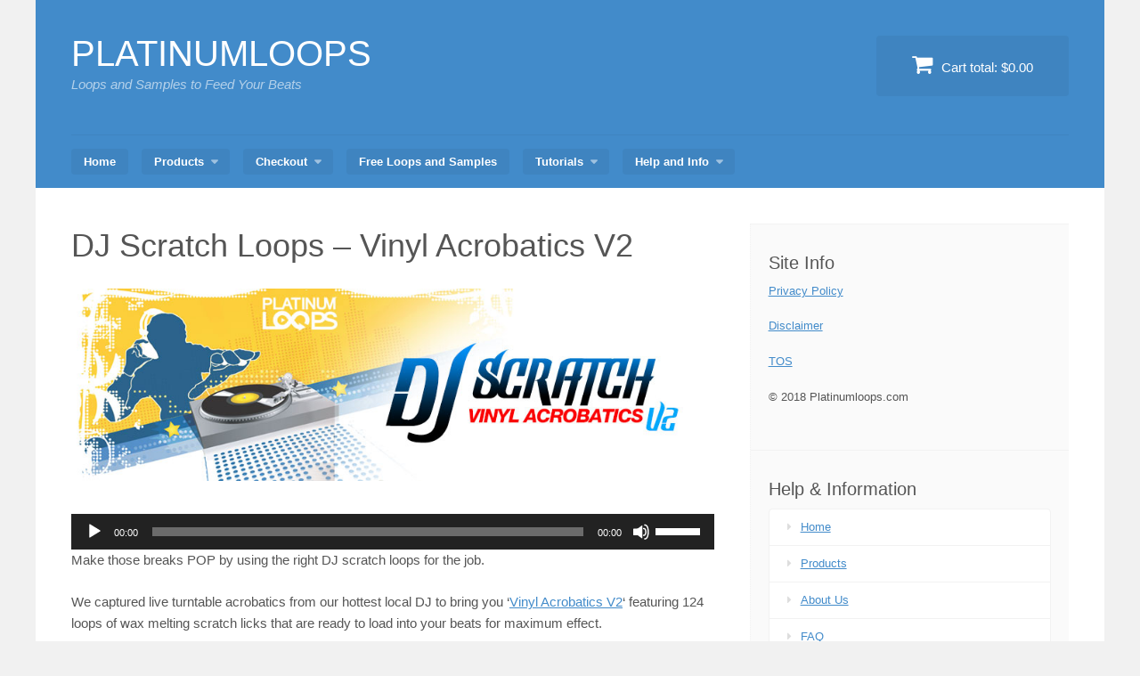

--- FILE ---
content_type: text/html; charset=UTF-8
request_url: https://www.platinumloops.com/downloads/dj-scratch-loops-vinyl-acrobatics-v2/
body_size: 10426
content:
<!DOCTYPE html>
<html lang="en-US">
<head>
<meta charset="UTF-8">
<meta name="viewport" content="width=device-width, initial-scale=1">
<link rel="profile" href="http://gmpg.org/xfn/11">
<link rel="pingback" href="https://www.platinumloops.com/xmlrpc.php">
<meta name='robots' content='index, follow, max-image-preview:large, max-snippet:-1, max-video-preview:-1' />
	<style>img:is([sizes="auto" i], [sizes^="auto," i]) { contain-intrinsic-size: 3000px 1500px }</style>
	
	<!-- This site is optimized with the Yoast SEO plugin v26.1.1 - https://yoast.com/wordpress/plugins/seo/ -->
	<title>Royalty Free DJ Scratch Loops for your Beats</title>
	<meta name="description" content="Drop some sick turntable skills into your beats right now with DJ Scratch loops that melt vinyl. Royalty Free and ready to load into your DAW or sampler." />
	<link rel="canonical" href="https://www.platinumloops.com/downloads/dj-scratch-loops-vinyl-acrobatics-v2/" />
	<meta property="og:locale" content="en_US" />
	<meta property="og:type" content="article" />
	<meta property="og:title" content="Royalty Free DJ Scratch Loops for your Beats" />
	<meta property="og:description" content="Drop some sick turntable skills into your beats right now with DJ Scratch loops that melt vinyl. Royalty Free and ready to load into your DAW or sampler." />
	<meta property="og:url" content="https://www.platinumloops.com/downloads/dj-scratch-loops-vinyl-acrobatics-v2/" />
	<meta property="og:site_name" content="PLATINUMLOOPS" />
	<meta property="article:modified_time" content="2018-08-23T23:53:09+00:00" />
	<meta property="og:image" content="https://www.platinumloops.com/wp-content/uploads/edd/2015/02/dj-scratch-vinyl-acrobatics-v2.jpg" />
	<meta property="og:image:width" content="908" />
	<meta property="og:image:height" content="273" />
	<meta property="og:image:type" content="image/jpeg" />
	<meta name="twitter:label1" content="Est. reading time" />
	<meta name="twitter:data1" content="2 minutes" />
	<script type="application/ld+json" class="yoast-schema-graph">{"@context":"https://schema.org","@graph":[{"@type":"WebPage","@id":"https://www.platinumloops.com/downloads/dj-scratch-loops-vinyl-acrobatics-v2/","url":"https://www.platinumloops.com/downloads/dj-scratch-loops-vinyl-acrobatics-v2/","name":"Royalty Free DJ Scratch Loops for your Beats","isPartOf":{"@id":"https://www.platinumloops.com/#website"},"primaryImageOfPage":{"@id":"https://www.platinumloops.com/downloads/dj-scratch-loops-vinyl-acrobatics-v2/#primaryimage"},"image":{"@id":"https://www.platinumloops.com/downloads/dj-scratch-loops-vinyl-acrobatics-v2/#primaryimage"},"thumbnailUrl":"https://www.platinumloops.com/wp-content/uploads/edd/2015/02/dj-scratch-vinyl-acrobatics-v2.jpg","datePublished":"2015-04-24T23:28:27+00:00","dateModified":"2018-08-23T23:53:09+00:00","description":"Drop some sick turntable skills into your beats right now with DJ Scratch loops that melt vinyl. Royalty Free and ready to load into your DAW or sampler.","breadcrumb":{"@id":"https://www.platinumloops.com/downloads/dj-scratch-loops-vinyl-acrobatics-v2/#breadcrumb"},"inLanguage":"en-US","potentialAction":[{"@type":"ReadAction","target":["https://www.platinumloops.com/downloads/dj-scratch-loops-vinyl-acrobatics-v2/"]}]},{"@type":"ImageObject","inLanguage":"en-US","@id":"https://www.platinumloops.com/downloads/dj-scratch-loops-vinyl-acrobatics-v2/#primaryimage","url":"https://www.platinumloops.com/wp-content/uploads/edd/2015/02/dj-scratch-vinyl-acrobatics-v2.jpg","contentUrl":"https://www.platinumloops.com/wp-content/uploads/edd/2015/02/dj-scratch-vinyl-acrobatics-v2.jpg","width":908,"height":273,"caption":"DJ Scratch Loops for your beats"},{"@type":"BreadcrumbList","@id":"https://www.platinumloops.com/downloads/dj-scratch-loops-vinyl-acrobatics-v2/#breadcrumb","itemListElement":[{"@type":"ListItem","position":1,"name":"Home","item":"https://www.platinumloops.com/"},{"@type":"ListItem","position":2,"name":"Downloads","item":"https://www.platinumloops.com/downloads/"},{"@type":"ListItem","position":3,"name":"DJ Scratch Loops &#8211; Vinyl Acrobatics V2"}]},{"@type":"WebSite","@id":"https://www.platinumloops.com/#website","url":"https://www.platinumloops.com/","name":"PLATINUMLOOPS","description":"Loops and Samples to Feed Your Beats","publisher":{"@id":"https://www.platinumloops.com/#organization"},"potentialAction":[{"@type":"SearchAction","target":{"@type":"EntryPoint","urlTemplate":"https://www.platinumloops.com/?s={search_term_string}"},"query-input":{"@type":"PropertyValueSpecification","valueRequired":true,"valueName":"search_term_string"}}],"inLanguage":"en-US"},{"@type":"Organization","@id":"https://www.platinumloops.com/#organization","name":"Platinumloops","url":"https://www.platinumloops.com/","logo":{"@type":"ImageObject","inLanguage":"en-US","@id":"https://www.platinumloops.com/#/schema/logo/image/","url":"https://www.platinumloops.com/wp-content/uploads/2014/05/pl-logo-2014-small-b.jpg","contentUrl":"https://www.platinumloops.com/wp-content/uploads/2014/05/pl-logo-2014-small-b.jpg","width":296,"height":32,"caption":"Platinumloops"},"image":{"@id":"https://www.platinumloops.com/#/schema/logo/image/"}}]}</script>
	<!-- / Yoast SEO plugin. -->


<link rel="alternate" type="application/rss+xml" title="PLATINUMLOOPS &raquo; Feed" href="https://www.platinumloops.com/feed/" />
<link rel="alternate" type="application/rss+xml" title="PLATINUMLOOPS &raquo; Comments Feed" href="https://www.platinumloops.com/comments/feed/" />
<script type="text/javascript">
/* <![CDATA[ */
window._wpemojiSettings = {"baseUrl":"https:\/\/s.w.org\/images\/core\/emoji\/16.0.1\/72x72\/","ext":".png","svgUrl":"https:\/\/s.w.org\/images\/core\/emoji\/16.0.1\/svg\/","svgExt":".svg","source":{"concatemoji":"https:\/\/www.platinumloops.com\/wp-includes\/js\/wp-emoji-release.min.js?ver=6.8.3"}};
/*! This file is auto-generated */
!function(s,n){var o,i,e;function c(e){try{var t={supportTests:e,timestamp:(new Date).valueOf()};sessionStorage.setItem(o,JSON.stringify(t))}catch(e){}}function p(e,t,n){e.clearRect(0,0,e.canvas.width,e.canvas.height),e.fillText(t,0,0);var t=new Uint32Array(e.getImageData(0,0,e.canvas.width,e.canvas.height).data),a=(e.clearRect(0,0,e.canvas.width,e.canvas.height),e.fillText(n,0,0),new Uint32Array(e.getImageData(0,0,e.canvas.width,e.canvas.height).data));return t.every(function(e,t){return e===a[t]})}function u(e,t){e.clearRect(0,0,e.canvas.width,e.canvas.height),e.fillText(t,0,0);for(var n=e.getImageData(16,16,1,1),a=0;a<n.data.length;a++)if(0!==n.data[a])return!1;return!0}function f(e,t,n,a){switch(t){case"flag":return n(e,"\ud83c\udff3\ufe0f\u200d\u26a7\ufe0f","\ud83c\udff3\ufe0f\u200b\u26a7\ufe0f")?!1:!n(e,"\ud83c\udde8\ud83c\uddf6","\ud83c\udde8\u200b\ud83c\uddf6")&&!n(e,"\ud83c\udff4\udb40\udc67\udb40\udc62\udb40\udc65\udb40\udc6e\udb40\udc67\udb40\udc7f","\ud83c\udff4\u200b\udb40\udc67\u200b\udb40\udc62\u200b\udb40\udc65\u200b\udb40\udc6e\u200b\udb40\udc67\u200b\udb40\udc7f");case"emoji":return!a(e,"\ud83e\udedf")}return!1}function g(e,t,n,a){var r="undefined"!=typeof WorkerGlobalScope&&self instanceof WorkerGlobalScope?new OffscreenCanvas(300,150):s.createElement("canvas"),o=r.getContext("2d",{willReadFrequently:!0}),i=(o.textBaseline="top",o.font="600 32px Arial",{});return e.forEach(function(e){i[e]=t(o,e,n,a)}),i}function t(e){var t=s.createElement("script");t.src=e,t.defer=!0,s.head.appendChild(t)}"undefined"!=typeof Promise&&(o="wpEmojiSettingsSupports",i=["flag","emoji"],n.supports={everything:!0,everythingExceptFlag:!0},e=new Promise(function(e){s.addEventListener("DOMContentLoaded",e,{once:!0})}),new Promise(function(t){var n=function(){try{var e=JSON.parse(sessionStorage.getItem(o));if("object"==typeof e&&"number"==typeof e.timestamp&&(new Date).valueOf()<e.timestamp+604800&&"object"==typeof e.supportTests)return e.supportTests}catch(e){}return null}();if(!n){if("undefined"!=typeof Worker&&"undefined"!=typeof OffscreenCanvas&&"undefined"!=typeof URL&&URL.createObjectURL&&"undefined"!=typeof Blob)try{var e="postMessage("+g.toString()+"("+[JSON.stringify(i),f.toString(),p.toString(),u.toString()].join(",")+"));",a=new Blob([e],{type:"text/javascript"}),r=new Worker(URL.createObjectURL(a),{name:"wpTestEmojiSupports"});return void(r.onmessage=function(e){c(n=e.data),r.terminate(),t(n)})}catch(e){}c(n=g(i,f,p,u))}t(n)}).then(function(e){for(var t in e)n.supports[t]=e[t],n.supports.everything=n.supports.everything&&n.supports[t],"flag"!==t&&(n.supports.everythingExceptFlag=n.supports.everythingExceptFlag&&n.supports[t]);n.supports.everythingExceptFlag=n.supports.everythingExceptFlag&&!n.supports.flag,n.DOMReady=!1,n.readyCallback=function(){n.DOMReady=!0}}).then(function(){return e}).then(function(){var e;n.supports.everything||(n.readyCallback(),(e=n.source||{}).concatemoji?t(e.concatemoji):e.wpemoji&&e.twemoji&&(t(e.twemoji),t(e.wpemoji)))}))}((window,document),window._wpemojiSettings);
/* ]]> */
</script>
<style id='wp-emoji-styles-inline-css' type='text/css'>

	img.wp-smiley, img.emoji {
		display: inline !important;
		border: none !important;
		box-shadow: none !important;
		height: 1em !important;
		width: 1em !important;
		margin: 0 0.07em !important;
		vertical-align: -0.1em !important;
		background: none !important;
		padding: 0 !important;
	}
</style>
<link rel='stylesheet' id='wp-block-library-css' href='https://www.platinumloops.com/wp-includes/css/dist/block-library/style.min.css?ver=6.8.3' type='text/css' media='all' />
<style id='classic-theme-styles-inline-css' type='text/css'>
/*! This file is auto-generated */
.wp-block-button__link{color:#fff;background-color:#32373c;border-radius:9999px;box-shadow:none;text-decoration:none;padding:calc(.667em + 2px) calc(1.333em + 2px);font-size:1.125em}.wp-block-file__button{background:#32373c;color:#fff;text-decoration:none}
</style>
<link rel='stylesheet' id='edd-blocks-css' href='https://www.platinumloops.com/wp-content/plugins/easy-digital-downloads-pro/includes/blocks/assets/css/edd-blocks.css?ver=3.5.2' type='text/css' media='all' />
<style id='global-styles-inline-css' type='text/css'>
:root{--wp--preset--aspect-ratio--square: 1;--wp--preset--aspect-ratio--4-3: 4/3;--wp--preset--aspect-ratio--3-4: 3/4;--wp--preset--aspect-ratio--3-2: 3/2;--wp--preset--aspect-ratio--2-3: 2/3;--wp--preset--aspect-ratio--16-9: 16/9;--wp--preset--aspect-ratio--9-16: 9/16;--wp--preset--color--black: #000000;--wp--preset--color--cyan-bluish-gray: #abb8c3;--wp--preset--color--white: #ffffff;--wp--preset--color--pale-pink: #f78da7;--wp--preset--color--vivid-red: #cf2e2e;--wp--preset--color--luminous-vivid-orange: #ff6900;--wp--preset--color--luminous-vivid-amber: #fcb900;--wp--preset--color--light-green-cyan: #7bdcb5;--wp--preset--color--vivid-green-cyan: #00d084;--wp--preset--color--pale-cyan-blue: #8ed1fc;--wp--preset--color--vivid-cyan-blue: #0693e3;--wp--preset--color--vivid-purple: #9b51e0;--wp--preset--gradient--vivid-cyan-blue-to-vivid-purple: linear-gradient(135deg,rgba(6,147,227,1) 0%,rgb(155,81,224) 100%);--wp--preset--gradient--light-green-cyan-to-vivid-green-cyan: linear-gradient(135deg,rgb(122,220,180) 0%,rgb(0,208,130) 100%);--wp--preset--gradient--luminous-vivid-amber-to-luminous-vivid-orange: linear-gradient(135deg,rgba(252,185,0,1) 0%,rgba(255,105,0,1) 100%);--wp--preset--gradient--luminous-vivid-orange-to-vivid-red: linear-gradient(135deg,rgba(255,105,0,1) 0%,rgb(207,46,46) 100%);--wp--preset--gradient--very-light-gray-to-cyan-bluish-gray: linear-gradient(135deg,rgb(238,238,238) 0%,rgb(169,184,195) 100%);--wp--preset--gradient--cool-to-warm-spectrum: linear-gradient(135deg,rgb(74,234,220) 0%,rgb(151,120,209) 20%,rgb(207,42,186) 40%,rgb(238,44,130) 60%,rgb(251,105,98) 80%,rgb(254,248,76) 100%);--wp--preset--gradient--blush-light-purple: linear-gradient(135deg,rgb(255,206,236) 0%,rgb(152,150,240) 100%);--wp--preset--gradient--blush-bordeaux: linear-gradient(135deg,rgb(254,205,165) 0%,rgb(254,45,45) 50%,rgb(107,0,62) 100%);--wp--preset--gradient--luminous-dusk: linear-gradient(135deg,rgb(255,203,112) 0%,rgb(199,81,192) 50%,rgb(65,88,208) 100%);--wp--preset--gradient--pale-ocean: linear-gradient(135deg,rgb(255,245,203) 0%,rgb(182,227,212) 50%,rgb(51,167,181) 100%);--wp--preset--gradient--electric-grass: linear-gradient(135deg,rgb(202,248,128) 0%,rgb(113,206,126) 100%);--wp--preset--gradient--midnight: linear-gradient(135deg,rgb(2,3,129) 0%,rgb(40,116,252) 100%);--wp--preset--font-size--small: 13px;--wp--preset--font-size--medium: 20px;--wp--preset--font-size--large: 36px;--wp--preset--font-size--x-large: 42px;--wp--preset--spacing--20: 0.44rem;--wp--preset--spacing--30: 0.67rem;--wp--preset--spacing--40: 1rem;--wp--preset--spacing--50: 1.5rem;--wp--preset--spacing--60: 2.25rem;--wp--preset--spacing--70: 3.38rem;--wp--preset--spacing--80: 5.06rem;--wp--preset--shadow--natural: 6px 6px 9px rgba(0, 0, 0, 0.2);--wp--preset--shadow--deep: 12px 12px 50px rgba(0, 0, 0, 0.4);--wp--preset--shadow--sharp: 6px 6px 0px rgba(0, 0, 0, 0.2);--wp--preset--shadow--outlined: 6px 6px 0px -3px rgba(255, 255, 255, 1), 6px 6px rgba(0, 0, 0, 1);--wp--preset--shadow--crisp: 6px 6px 0px rgba(0, 0, 0, 1);}:where(.is-layout-flex){gap: 0.5em;}:where(.is-layout-grid){gap: 0.5em;}body .is-layout-flex{display: flex;}.is-layout-flex{flex-wrap: wrap;align-items: center;}.is-layout-flex > :is(*, div){margin: 0;}body .is-layout-grid{display: grid;}.is-layout-grid > :is(*, div){margin: 0;}:where(.wp-block-columns.is-layout-flex){gap: 2em;}:where(.wp-block-columns.is-layout-grid){gap: 2em;}:where(.wp-block-post-template.is-layout-flex){gap: 1.25em;}:where(.wp-block-post-template.is-layout-grid){gap: 1.25em;}.has-black-color{color: var(--wp--preset--color--black) !important;}.has-cyan-bluish-gray-color{color: var(--wp--preset--color--cyan-bluish-gray) !important;}.has-white-color{color: var(--wp--preset--color--white) !important;}.has-pale-pink-color{color: var(--wp--preset--color--pale-pink) !important;}.has-vivid-red-color{color: var(--wp--preset--color--vivid-red) !important;}.has-luminous-vivid-orange-color{color: var(--wp--preset--color--luminous-vivid-orange) !important;}.has-luminous-vivid-amber-color{color: var(--wp--preset--color--luminous-vivid-amber) !important;}.has-light-green-cyan-color{color: var(--wp--preset--color--light-green-cyan) !important;}.has-vivid-green-cyan-color{color: var(--wp--preset--color--vivid-green-cyan) !important;}.has-pale-cyan-blue-color{color: var(--wp--preset--color--pale-cyan-blue) !important;}.has-vivid-cyan-blue-color{color: var(--wp--preset--color--vivid-cyan-blue) !important;}.has-vivid-purple-color{color: var(--wp--preset--color--vivid-purple) !important;}.has-black-background-color{background-color: var(--wp--preset--color--black) !important;}.has-cyan-bluish-gray-background-color{background-color: var(--wp--preset--color--cyan-bluish-gray) !important;}.has-white-background-color{background-color: var(--wp--preset--color--white) !important;}.has-pale-pink-background-color{background-color: var(--wp--preset--color--pale-pink) !important;}.has-vivid-red-background-color{background-color: var(--wp--preset--color--vivid-red) !important;}.has-luminous-vivid-orange-background-color{background-color: var(--wp--preset--color--luminous-vivid-orange) !important;}.has-luminous-vivid-amber-background-color{background-color: var(--wp--preset--color--luminous-vivid-amber) !important;}.has-light-green-cyan-background-color{background-color: var(--wp--preset--color--light-green-cyan) !important;}.has-vivid-green-cyan-background-color{background-color: var(--wp--preset--color--vivid-green-cyan) !important;}.has-pale-cyan-blue-background-color{background-color: var(--wp--preset--color--pale-cyan-blue) !important;}.has-vivid-cyan-blue-background-color{background-color: var(--wp--preset--color--vivid-cyan-blue) !important;}.has-vivid-purple-background-color{background-color: var(--wp--preset--color--vivid-purple) !important;}.has-black-border-color{border-color: var(--wp--preset--color--black) !important;}.has-cyan-bluish-gray-border-color{border-color: var(--wp--preset--color--cyan-bluish-gray) !important;}.has-white-border-color{border-color: var(--wp--preset--color--white) !important;}.has-pale-pink-border-color{border-color: var(--wp--preset--color--pale-pink) !important;}.has-vivid-red-border-color{border-color: var(--wp--preset--color--vivid-red) !important;}.has-luminous-vivid-orange-border-color{border-color: var(--wp--preset--color--luminous-vivid-orange) !important;}.has-luminous-vivid-amber-border-color{border-color: var(--wp--preset--color--luminous-vivid-amber) !important;}.has-light-green-cyan-border-color{border-color: var(--wp--preset--color--light-green-cyan) !important;}.has-vivid-green-cyan-border-color{border-color: var(--wp--preset--color--vivid-green-cyan) !important;}.has-pale-cyan-blue-border-color{border-color: var(--wp--preset--color--pale-cyan-blue) !important;}.has-vivid-cyan-blue-border-color{border-color: var(--wp--preset--color--vivid-cyan-blue) !important;}.has-vivid-purple-border-color{border-color: var(--wp--preset--color--vivid-purple) !important;}.has-vivid-cyan-blue-to-vivid-purple-gradient-background{background: var(--wp--preset--gradient--vivid-cyan-blue-to-vivid-purple) !important;}.has-light-green-cyan-to-vivid-green-cyan-gradient-background{background: var(--wp--preset--gradient--light-green-cyan-to-vivid-green-cyan) !important;}.has-luminous-vivid-amber-to-luminous-vivid-orange-gradient-background{background: var(--wp--preset--gradient--luminous-vivid-amber-to-luminous-vivid-orange) !important;}.has-luminous-vivid-orange-to-vivid-red-gradient-background{background: var(--wp--preset--gradient--luminous-vivid-orange-to-vivid-red) !important;}.has-very-light-gray-to-cyan-bluish-gray-gradient-background{background: var(--wp--preset--gradient--very-light-gray-to-cyan-bluish-gray) !important;}.has-cool-to-warm-spectrum-gradient-background{background: var(--wp--preset--gradient--cool-to-warm-spectrum) !important;}.has-blush-light-purple-gradient-background{background: var(--wp--preset--gradient--blush-light-purple) !important;}.has-blush-bordeaux-gradient-background{background: var(--wp--preset--gradient--blush-bordeaux) !important;}.has-luminous-dusk-gradient-background{background: var(--wp--preset--gradient--luminous-dusk) !important;}.has-pale-ocean-gradient-background{background: var(--wp--preset--gradient--pale-ocean) !important;}.has-electric-grass-gradient-background{background: var(--wp--preset--gradient--electric-grass) !important;}.has-midnight-gradient-background{background: var(--wp--preset--gradient--midnight) !important;}.has-small-font-size{font-size: var(--wp--preset--font-size--small) !important;}.has-medium-font-size{font-size: var(--wp--preset--font-size--medium) !important;}.has-large-font-size{font-size: var(--wp--preset--font-size--large) !important;}.has-x-large-font-size{font-size: var(--wp--preset--font-size--x-large) !important;}
:where(.wp-block-post-template.is-layout-flex){gap: 1.25em;}:where(.wp-block-post-template.is-layout-grid){gap: 1.25em;}
:where(.wp-block-columns.is-layout-flex){gap: 2em;}:where(.wp-block-columns.is-layout-grid){gap: 2em;}
:root :where(.wp-block-pullquote){font-size: 1.5em;line-height: 1.6;}
</style>
<link rel='stylesheet' id='contact-form-7-css' href='https://www.platinumloops.com/wp-content/plugins/contact-form-7/includes/css/styles.css?ver=6.1.2' type='text/css' media='all' />
<link rel='stylesheet' id='wpcdt-public-css-css' href='https://www.platinumloops.com/wp-content/plugins/countdown-timer-ultimate/assets/css/wpcdt-public.css?ver=2.6.6' type='text/css' media='all' />
<link rel='stylesheet' id='edd-styles-css' href='https://www.platinumloops.com/wp-content/plugins/easy-digital-downloads-pro/assets/css/edd.min.css?ver=3.5.2' type='text/css' media='all' />
<link rel='stylesheet' id='vendd-style-css' href='https://www.platinumloops.com/wp-content/themes/vendd/style.css?ver=6.8.3' type='text/css' media='all' />
<link rel='stylesheet' id='vendd-fontawesome-css' href='https://www.platinumloops.com/wp-content/themes/vendd/inc/fonts/font-awesome/css/font-awesome.min.css?ver=1.2.7' type='text/css' media='all' />
<script type="text/javascript" src="https://www.platinumloops.com/wp-includes/js/jquery/jquery.min.js?ver=3.7.1" id="jquery-core-js"></script>
<script type="text/javascript" src="https://www.platinumloops.com/wp-includes/js/jquery/jquery-migrate.min.js?ver=3.4.1" id="jquery-migrate-js"></script>
<link rel="https://api.w.org/" href="https://www.platinumloops.com/wp-json/" /><link rel="alternate" title="JSON" type="application/json" href="https://www.platinumloops.com/wp-json/wp/v2/edd-downloads/1708" /><link rel="EditURI" type="application/rsd+xml" title="RSD" href="https://www.platinumloops.com/xmlrpc.php?rsd" />
<meta name="generator" content="WordPress 6.8.3" />
<link rel='shortlink' href='https://www.platinumloops.com/?p=1708' />
<link rel="alternate" title="oEmbed (JSON)" type="application/json+oembed" href="https://www.platinumloops.com/wp-json/oembed/1.0/embed?url=https%3A%2F%2Fwww.platinumloops.com%2Fdownloads%2Fdj-scratch-loops-vinyl-acrobatics-v2%2F" />
<link rel="alternate" title="oEmbed (XML)" type="text/xml+oembed" href="https://www.platinumloops.com/wp-json/oembed/1.0/embed?url=https%3A%2F%2Fwww.platinumloops.com%2Fdownloads%2Fdj-scratch-loops-vinyl-acrobatics-v2%2F&#038;format=xml" />
<meta name="generator" content="Easy Digital Downloads v3.5.2" />

	<style type="text/css">
									</style>
	</head>

<body class="wp-singular download-template-default single single-download postid-1708 wp-theme-vendd edd-js-none">
<div id="page" class="hfeed site">
	<a class="skip-link screen-reader-text" href="#content">Skip to content</a>

	
	<header id="masthead" class="site-header" role="banner">
		<div class="page-inner">
			<div class="site-branding">
				<span class="site-title">
												<a href="https://www.platinumloops.com/" title="PLATINUMLOOPS" rel="home">
							PLATINUMLOOPS							</a>
											</span>
									<h2 class="site-description">Loops and Samples to Feed Your Beats</h2>
							</div>

												<a href="https://www.platinumloops.com/checkout/" class="header-cart">
						<i class="fa fa-shopping-cart"></i>
						Cart total: <span class="header-cart-total">&#36;0.00</span>					</a>
							
							<nav id="site-navigation" class="main-navigation" role="navigation">
					<span class="menu-toggle"><span class="vendd-menu-toggle-text">Menu</span><i class="fa fa-bars vendd-menu-icon"></i></span>
					<div class="menu-second-container"><ul id="menu-second" class="clear nav-menu"><li id="menu-item-2670" class="menu-item menu-item-type-custom menu-item-object-custom menu-item-home menu-item-2670"><a href="https://www.platinumloops.com">Home</a></li>
<li id="menu-item-2582" class="menu-item menu-item-type-custom menu-item-object-custom menu-item-has-children menu-item-2582"><a href="https://www.platinumloops.com/downloads/">Products</a>
<ul class="sub-menu">
	<li id="menu-item-2578" class="menu-item menu-item-type-taxonomy menu-item-object-download_category current-download-ancestor current-menu-parent current-download-parent menu-item-2578"><a href="https://www.platinumloops.com/downloads/category/genre/">Genre</a></li>
	<li id="menu-item-2579" class="menu-item menu-item-type-taxonomy menu-item-object-download_category current-download-ancestor current-menu-parent current-download-parent menu-item-2579"><a href="https://www.platinumloops.com/downloads/category/instrument/">Instrument</a></li>
	<li id="menu-item-2580" class="menu-item menu-item-type-taxonomy menu-item-object-download_category menu-item-2580"><a href="https://www.platinumloops.com/downloads/category/megapack-bundles/">MegaPack Bundles</a></li>
	<li id="menu-item-2581" class="menu-item menu-item-type-taxonomy menu-item-object-download_category menu-item-2581"><a href="https://www.platinumloops.com/downloads/category/multisamples/">Multisamples</a></li>
</ul>
</li>
<li id="menu-item-2961" class="menu-item menu-item-type-custom menu-item-object-custom menu-item-has-children menu-item-2961"><a href="https://www.platinumloops.com/checkout/">Checkout</a>
<ul class="sub-menu">
	<li id="menu-item-3137" class="menu-item menu-item-type-custom menu-item-object-custom menu-item-3137"><a href="https://www.platinumloops.com/customer-login/">Customer Login</a></li>
	<li id="menu-item-2669" class="menu-item menu-item-type-post_type menu-item-object-page menu-item-2669"><a href="https://www.platinumloops.com/checkout/purchase-history/">Purchase History</a></li>
</ul>
</li>
<li id="menu-item-2585" class="menu-item menu-item-type-custom menu-item-object-custom menu-item-2585"><a href="https://www.platinumloops.com/free-loops-and-samples/">Free Loops and Samples</a></li>
<li id="menu-item-2576" class="menu-item menu-item-type-taxonomy menu-item-object-category menu-item-has-children menu-item-2576"><a href="https://www.platinumloops.com/category/tutorials/">Tutorials</a>
<ul class="sub-menu">
	<li id="menu-item-2586" class="menu-item menu-item-type-custom menu-item-object-custom menu-item-2586"><a href="https://www.platinumloops.com/category/tutorials/">Tutorials</a></li>
	<li id="menu-item-2577" class="menu-item menu-item-type-taxonomy menu-item-object-category menu-item-2577"><a href="https://www.platinumloops.com/category/free-sounds/">Free Sounds</a></li>
</ul>
</li>
<li id="menu-item-2658" class="menu-item menu-item-type-post_type menu-item-object-page menu-item-has-children menu-item-2658"><a href="https://www.platinumloops.com/help-and-information/">Help and Info</a>
<ul class="sub-menu">
	<li id="menu-item-2660" class="menu-item menu-item-type-post_type menu-item-object-page menu-item-2660"><a href="https://www.platinumloops.com/about-platinumloops/">About Platinumloops</a></li>
	<li id="menu-item-2647" class="menu-item menu-item-type-post_type menu-item-object-page menu-item-2647"><a href="https://www.platinumloops.com/frequently-asked-questions/">Frequently Asked Questions</a></li>
	<li id="menu-item-2646" class="menu-item menu-item-type-post_type menu-item-object-page menu-item-2646"><a href="https://www.platinumloops.com/contact-platinumloops/">Contact Platinumloops</a></li>
	<li id="menu-item-2648" class="menu-item menu-item-type-post_type menu-item-object-page menu-item-2648"><a href="https://www.platinumloops.com/how-to-download-your-sample-packs/">How to Download Your Sample Packs</a></li>
	<li id="menu-item-2659" class="menu-item menu-item-type-post_type menu-item-object-page menu-item-2659"><a href="https://www.platinumloops.com/how-to-buy/">How to Buy</a></li>
</ul>
</li>
</ul></div>				</nav><!-- #site-navigation -->
					</div><!-- .page-inner [header] -->

	</header><!-- #masthead -->

	<div id="content" class="site-content">
		<div class="page-inner">

	<div id="primary" class="content-area">
		<main id="main" class="site-main" role="main">

		
			
<article id="post-1708" class="post-1708 type-download status-publish has-post-thumbnail hentry download_category-dj-scratch download_category-genre download_category-hip-hop download_category-instrument download_category-percussion download_tag-dj-scratch-loops edd-download edd-download-cat-dj-scratch edd-download-cat-genre edd-download-cat-hip-hop edd-download-cat-instrument edd-download-cat-percussion edd-download-tag-dj-scratch-loops">
	<header class="entry-header">
		<h1 class="entry-title">DJ Scratch Loops &#8211; Vinyl Acrobatics V2</h1>	</header>
	<div class="entry-content">
		<img width="722" height="217" src="https://www.platinumloops.com/wp-content/uploads/edd/2015/02/dj-scratch-vinyl-acrobatics-v2.jpg" class="featured-img wp-post-image" alt="DJ Scratch Loops for your beats" decoding="async" fetchpriority="high" srcset="https://www.platinumloops.com/wp-content/uploads/edd/2015/02/dj-scratch-vinyl-acrobatics-v2.jpg 908w, https://www.platinumloops.com/wp-content/uploads/edd/2015/02/dj-scratch-vinyl-acrobatics-v2-300x90.jpg 300w" sizes="(max-width: 722px) 100vw, 722px" /><!--[if lt IE 9]><script>document.createElement('audio');</script><![endif]-->
<audio class="wp-audio-shortcode" id="audio-1708-1" preload="none" style="width: 100%;" controls="controls"><source type="audio/mpeg" src="https://www.platinumloops.com/audio-player/dj_scratches_vinyl_acrobatics_v2_vo.mp3?_=1" /><a href="https://www.platinumloops.com/audio-player/dj_scratches_vinyl_acrobatics_v2_vo.mp3">https://www.platinumloops.com/audio-player/dj_scratches_vinyl_acrobatics_v2_vo.mp3</a></audio>
<p>Make those breaks POP by using the right DJ scratch loops for the job.</p>
<p>We captured live turntable acrobatics from our hottest local DJ to bring you &#8216;<a href="https://www.platinumloops.com/downloads/dj-scratch-loops-vinyl-acrobatics-v2/">Vinyl Acrobatics V2</a>&#8216; featuring 124 loops of wax melting scratch licks that are ready to load into your beats for maximum effect.</p>
<p>Some might consider the act of carving up an entire collection of vintage vinyl a crime against humanity, we considered it an artistic sacrifice for your benefit. This sample pack shows off some mad skills on the turntable with a classy selection of grooves and rhythms ready to drop right into your rap and hip hop tracks for instant street appeal.</p>
<p>Tempos range from 110 to120 Bpm.</p>
<h2><strong>Here&#8217;s what you can expect with this download:</strong></h2>
<ul>
<li>124 Wav file loops (Acidized)</li>
<li>124 Apple Loops</li>
<li>124 Rex2 file Loops</li>
</ul>
<p>Drop some sick turntable skills into your beats right now with DJ Scratch Samples that melt vinyl. Royalty Free and ready to load into your DAW or sampler.</p>
	<form id="edd_purchase_1708" class="edd_download_purchase_form edd_purchase_1708" method="post">

		
		<div class="edd_purchase_submit_wrapper">
			<button class="edd-add-to-cart button blue edd-submit" data-nonce="f70c4b25f1" data-timestamp="1768544959" data-token="9ec1069279ba242a73e9f0f773e72cb49c87d3bca10f52f20321ba967254029c" data-action="edd_add_to_cart" data-download-id="1708" data-variable-price="no" data-price-mode=single data-price="69.95" ><span class="edd-add-to-cart-label">&#36;69.95&nbsp;&ndash;&nbsp;Buy Instant Download</span> <span class="edd-loading" aria-label="Loading"></span></button><input type="submit" class="edd-add-to-cart edd-no-js button blue edd-submit" name="edd_purchase_download" value="&#036;69.95&nbsp;&ndash;&nbsp;Buy Instant Download" data-action="edd_add_to_cart" data-download-id="1708" data-variable-price="no" data-price-mode=single /><a href="https://www.platinumloops.com/checkout/" class="edd_go_to_checkout button blue edd-submit" style="display:none;">Checkout</a>
							<span class="edd-cart-ajax-alert" aria-live="assertive">
					<span class="edd-cart-added-alert" style="display: none;">
						<svg class="edd-icon edd-icon-check" xmlns="http://www.w3.org/2000/svg" width="28" height="28" viewBox="0 0 28 28" aria-hidden="true">
							<path d="M26.11 8.844c0 .39-.157.78-.44 1.062L12.234 23.344c-.28.28-.672.438-1.062.438s-.78-.156-1.06-.438l-7.782-7.78c-.28-.282-.438-.673-.438-1.063s.156-.78.438-1.06l2.125-2.126c.28-.28.672-.438 1.062-.438s.78.156 1.062.438l4.594 4.61L21.42 5.656c.282-.28.673-.438 1.063-.438s.78.155 1.062.437l2.125 2.125c.28.28.438.672.438 1.062z"/>
						</svg>
						Added to cart					</span>
				</span>
															</div><!--end .edd_purchase_submit_wrapper-->

		<input type="hidden" name="download_id" value="1708">
							<input type="hidden" name="edd_action" class="edd_action_input" value="add_to_cart">
		
		
		
	</form><!--end #edd_purchase_1708-->
	
<div class="productinfo">
<h5>Product Specification:</h5>
<p><img decoding="async" class="alignnone size-full wp-image-18685" src="https://www.platinumloops.com/wp-content/uploads/edd/2018/09/bullet-loops-samples.gif" alt="Download Loops and Samples" width="15" height="11" /> 90-100 Bpm<br />
<img decoding="async" class="alignnone size-full wp-image-18685" src="https://www.platinumloops.com/wp-content/uploads/edd/2018/09/bullet-loops-samples.gif" alt="Download Loops and Samples" width="15" height="11" /> 102 WAV Samples<br />
<img decoding="async" class="alignnone size-full wp-image-18685" src="https://www.platinumloops.com/wp-content/uploads/edd/2018/09/bullet-loops-samples.gif" alt="Download Loops and Samples" width="15" height="11" /> 68 Mb</p>
</div>
<div class="productinfo">
<h5>Product Features:</h5>
<p><img decoding="async" class="alignnone size-full wp-image-18685" src="https://www.platinumloops.com/wp-content/uploads/edd/2018/09/bullet-loops-samples.gif" alt="Download Loops and Samples" width="15" height="11" /> Instant Download<br />
<img decoding="async" class="alignnone size-full wp-image-18685" src="https://www.platinumloops.com/wp-content/uploads/edd/2018/09/bullet-loops-samples.gif" alt="Download Loops and Samples" width="15" height="11" /> Windows Compatible<br />
<img decoding="async" class="alignnone size-full wp-image-18685" src="https://www.platinumloops.com/wp-content/uploads/edd/2018/09/bullet-loops-samples.gif" alt="Download Loops and Samples" width="15" height="11" /> Mac Compatible<br />
<img decoding="async" class="alignnone size-full wp-image-18685" src="https://www.platinumloops.com/wp-content/uploads/edd/2018/09/bullet-loops-samples.gif" alt="Download Loops and Samples" width="15" height="11" /> 100% Royalty Free License Included</p>
</div>
<div class="productinfo">
<h5>Download Free Demo Loops</h5>
<p>Take this sample pack for a test drive and download some free demo loops. To reveal the free demo loops simply hit one of the share buttons.<br />
[sociallocker][button color=&#8221;accent-color&#8221; hover_text_color_override=&#8221;#fff&#8221; size=&#8221;small&#8221; url=&#8221;https://www.platinumloops.com/zip_demos/platinumloops_dj_scratches_vinyl_acrobatics_v2.zip&#8221; text=&#8221;Download Demo Loops&#8221; color_override=&#8221;&#8221;]</p>
<p>[/sociallocker]</p>
<p><a href="https://www.platinumloops.com/wp-login.php?action=register">Basic membership is Free</a>. All we ask is that you sign up for our newsletter. We&#8217;ll only ever send you emails about our loops and samples.</p>
</div>
<div class="productinfo">
<h2>What is this Product?</h2>
<p><img decoding="async" class="alignleft" src="https://www.platinumloops.com/images/daw_logos_grey.jpg" alt="Works with FL Studio, Ableton, Cubase, Garageband, Logic, Reason and many more DAW" width="838" height="62" /></p>
<p>This product is a collection of audio files that you can use to create your own music, songs and beats. Known as &#8216;sample packs&#8217; or &#8216;loop packs&#8217;, this collection of sounds can be downloaded immediately after purchase in the form of a zip file. For more information, view our &#8216;<a href="https://www.platinumloops.com/how-to-download-your-sample-packs/">How to Download Your Sample Packs</a>&#8216; page. These sound files work in pretty much all DAW applications such as Logic, Garageband, Ableton, Reason, Cubase, FL Studio, Sonar and many, many more.</p>
</div>
	<form id="edd_purchase_1708-2" class="edd_download_purchase_form edd_purchase_1708" method="post">

		
		<div class="edd_purchase_submit_wrapper">
			<button class="edd-add-to-cart button blue edd-submit" data-nonce="f70c4b25f1" data-timestamp="1768544959" data-token="9ec1069279ba242a73e9f0f773e72cb49c87d3bca10f52f20321ba967254029c" data-action="edd_add_to_cart" data-download-id="1708" data-variable-price="no" data-price-mode=single data-price="69.95" ><span class="edd-add-to-cart-label">&#36;69.95&nbsp;&ndash;&nbsp;Buy Instant Download</span> <span class="edd-loading" aria-label="Loading"></span></button><input type="submit" class="edd-add-to-cart edd-no-js button blue edd-submit" name="edd_purchase_download" value="&#036;69.95&nbsp;&ndash;&nbsp;Buy Instant Download" data-action="edd_add_to_cart" data-download-id="1708" data-variable-price="no" data-price-mode=single /><a href="https://www.platinumloops.com/checkout/" class="edd_go_to_checkout button blue edd-submit" style="display:none;">Checkout</a>
							<span class="edd-cart-ajax-alert" aria-live="assertive">
					<span class="edd-cart-added-alert" style="display: none;">
						<svg class="edd-icon edd-icon-check" xmlns="http://www.w3.org/2000/svg" width="28" height="28" viewBox="0 0 28 28" aria-hidden="true">
							<path d="M26.11 8.844c0 .39-.157.78-.44 1.062L12.234 23.344c-.28.28-.672.438-1.062.438s-.78-.156-1.06-.438l-7.782-7.78c-.28-.282-.438-.673-.438-1.063s.156-.78.438-1.06l2.125-2.126c.28-.28.672-.438 1.062-.438s.78.156 1.062.438l4.594 4.61L21.42 5.656c.282-.28.673-.438 1.063-.438s.78.155 1.062.437l2.125 2.125c.28.28.438.672.438 1.062z"/>
						</svg>
						Added to cart					</span>
				</span>
															</div><!--end .edd_purchase_submit_wrapper-->

		<input type="hidden" name="download_id" value="1708">
							<input type="hidden" name="edd_action" class="edd_action_input" value="add_to_cart">
		
		
		
	</form><!--end #edd_purchase_1708-2-->
	
	</div>
</article>

			
		
		</main><!-- #main -->
	</div><!-- #primary -->



<div id="secondary" class="widget-area" role="complementary">

	<aside id="text-4" class="widget widget_text"><span class="widget-title">Site Info</span>			<div class="textwidget"><p><a href="https://www.platinumloops.com/privacy-policy/">Privacy Policy</a></p>
<p><a href="https://www.platinumloops.com/disclaimer/">Disclaimer</a></p>
<p><a href="https://www.platinumloops.com/terms-of-service/">TOS</a></p>
<p>© 2018 Platinumloops.com</p>
</div>
		</aside><aside id="text-2" class="widget widget_text"><span class="widget-title">Help &#038; Information</span>			<div class="textwidget"><ul>
  <li><a href="https://www.platinumloops.com">Home</a></li>
  <li><a href="https://www.platinumloops.com/downloads/">Products</a></li>
  <li><a href="https://www.platinumloops.com/about-platinumloops/">About Us</a></li>
  <li><a href="https://www.platinumloops.com/frequently-asked-questions/">FAQ</a></li>
  <li><a href="https://www.platinumloops.com/free-loops-and-samples/">Free Loops and Samples</a></li>
  <li><a href="https://www.platinumloops.com/contact-platinumloops/">Contact Us</a></li>
</ul></div>
		</aside>
</div><!-- #secondary -->
		</div><!-- .page-inner [content] -->
	</div><!-- #content -->

	<footer id="colophon" class="site-footer" role="contentinfo">
		<div class="page-inner">
			<div class="site-info">
				Loops and Samples to Feed Your Beats - PLATINUMLOOPS &copy; 2026			</div><!-- .site-info -->
		</div><!-- .page-inner [footer] -->
	</footer><!-- #colophon -->
</div><!-- #page -->

<script type="speculationrules">
{"prefetch":[{"source":"document","where":{"and":[{"href_matches":"\/*"},{"not":{"href_matches":["\/wp-*.php","\/wp-admin\/*","\/wp-content\/uploads\/*","\/wp-content\/*","\/wp-content\/plugins\/*","\/wp-content\/themes\/vendd\/*","\/*\\?(.+)","\/checkout\/*"]}},{"not":{"selector_matches":"a[rel~=\"nofollow\"]"}},{"not":{"selector_matches":".no-prefetch, .no-prefetch a"}}]},"eagerness":"conservative"}]}
</script>
	<style>.edd-js-none .edd-has-js, .edd-js .edd-no-js, body.edd-js input.edd-no-js { display: none; }</style>
	<script>/* <![CDATA[ */(function(){var c = document.body.classList;c.remove('edd-js-none');c.add('edd-js');})();/* ]]> */</script>
	<script type="application/ld+json">[{"@type":"Product","name":"DJ Scratch Loops - Vinyl Acrobatics V2","url":"https:\/\/www.platinumloops.com\/downloads\/dj-scratch-loops-vinyl-acrobatics-v2\/","brand":{"@type":"https:\/\/schema.org\/Brand","name":"PLATINUMLOOPS"},"sku":"1708","image":"https:\/\/www.platinumloops.com\/wp-content\/uploads\/edd\/2015\/02\/dj-scratch-vinyl-acrobatics-v2-150x150.jpg","description":"Make those breaks POP by using the right DJ scratch samples for the job. We captured live turntable acrobatics from our hottest local DJ to bring you 'Vinyl Acrobatics V2' featuring 124 loops of wax melting scratch licks that are ready to load into your beats for maximum effect.","offers":{"@type":"Offer","price":"69.95","priceCurrency":"USD","priceValidUntil":"","url":"https:\/\/www.platinumloops.com\/downloads\/dj-scratch-loops-vinyl-acrobatics-v2\/","availability":"https:\/\/schema.org\/InStock","seller":{"@type":"Organization","name":"PLATINUMLOOPS"}},"category":"DJ Scratch, Genre, Hip Hop, Instrument, Percussion","@context":"https:\/\/schema.org\/"}]</script><link rel='stylesheet' id='mediaelement-css' href='https://www.platinumloops.com/wp-includes/js/mediaelement/mediaelementplayer-legacy.min.css?ver=4.2.17' type='text/css' media='all' />
<link rel='stylesheet' id='wp-mediaelement-css' href='https://www.platinumloops.com/wp-includes/js/mediaelement/wp-mediaelement.min.css?ver=6.8.3' type='text/css' media='all' />
<script type="text/javascript" src="https://www.platinumloops.com/wp-includes/js/dist/hooks.min.js?ver=4d63a3d491d11ffd8ac6" id="wp-hooks-js"></script>
<script type="text/javascript" src="https://www.platinumloops.com/wp-includes/js/dist/i18n.min.js?ver=5e580eb46a90c2b997e6" id="wp-i18n-js"></script>
<script type="text/javascript" id="wp-i18n-js-after">
/* <![CDATA[ */
wp.i18n.setLocaleData( { 'text direction\u0004ltr': [ 'ltr' ] } );
/* ]]> */
</script>
<script type="text/javascript" src="https://www.platinumloops.com/wp-content/plugins/contact-form-7/includes/swv/js/index.js?ver=6.1.2" id="swv-js"></script>
<script type="text/javascript" id="contact-form-7-js-before">
/* <![CDATA[ */
var wpcf7 = {
    "api": {
        "root": "https:\/\/www.platinumloops.com\/wp-json\/",
        "namespace": "contact-form-7\/v1"
    }
};
/* ]]> */
</script>
<script type="text/javascript" src="https://www.platinumloops.com/wp-content/plugins/contact-form-7/includes/js/index.js?ver=6.1.2" id="contact-form-7-js"></script>
<script type="text/javascript" id="edd-ajax-js-extra">
/* <![CDATA[ */
var edd_scripts = {"ajaxurl":"https:\/\/www.platinumloops.com\/wp-admin\/admin-ajax.php","position_in_cart":"","has_purchase_links":"1","already_in_cart_message":"You have already added this item to your cart","empty_cart_message":"Your cart is empty","loading":"Loading","select_option":"Please select an option","is_checkout":"0","default_gateway":"","redirect_to_checkout":"0","checkout_page":"https:\/\/www.platinumloops.com\/checkout\/","permalinks":"1","quantities_enabled":"","taxes_enabled":"1","current_page":"1708"};
/* ]]> */
</script>
<script type="text/javascript" src="https://www.platinumloops.com/wp-content/plugins/easy-digital-downloads-pro/assets/js/edd-ajax.js?ver=3.5.2" id="edd-ajax-js"></script>
<script type="text/javascript" src="https://www.platinumloops.com/wp-content/themes/vendd/inc/js/vendd-scripts.js?ver=1.2.7" id="vendd-scripts-js"></script>
<script type="text/javascript" id="mediaelement-core-js-before">
/* <![CDATA[ */
var mejsL10n = {"language":"en","strings":{"mejs.download-file":"Download File","mejs.install-flash":"You are using a browser that does not have Flash player enabled or installed. Please turn on your Flash player plugin or download the latest version from https:\/\/get.adobe.com\/flashplayer\/","mejs.fullscreen":"Fullscreen","mejs.play":"Play","mejs.pause":"Pause","mejs.time-slider":"Time Slider","mejs.time-help-text":"Use Left\/Right Arrow keys to advance one second, Up\/Down arrows to advance ten seconds.","mejs.live-broadcast":"Live Broadcast","mejs.volume-help-text":"Use Up\/Down Arrow keys to increase or decrease volume.","mejs.unmute":"Unmute","mejs.mute":"Mute","mejs.volume-slider":"Volume Slider","mejs.video-player":"Video Player","mejs.audio-player":"Audio Player","mejs.captions-subtitles":"Captions\/Subtitles","mejs.captions-chapters":"Chapters","mejs.none":"None","mejs.afrikaans":"Afrikaans","mejs.albanian":"Albanian","mejs.arabic":"Arabic","mejs.belarusian":"Belarusian","mejs.bulgarian":"Bulgarian","mejs.catalan":"Catalan","mejs.chinese":"Chinese","mejs.chinese-simplified":"Chinese (Simplified)","mejs.chinese-traditional":"Chinese (Traditional)","mejs.croatian":"Croatian","mejs.czech":"Czech","mejs.danish":"Danish","mejs.dutch":"Dutch","mejs.english":"English","mejs.estonian":"Estonian","mejs.filipino":"Filipino","mejs.finnish":"Finnish","mejs.french":"French","mejs.galician":"Galician","mejs.german":"German","mejs.greek":"Greek","mejs.haitian-creole":"Haitian Creole","mejs.hebrew":"Hebrew","mejs.hindi":"Hindi","mejs.hungarian":"Hungarian","mejs.icelandic":"Icelandic","mejs.indonesian":"Indonesian","mejs.irish":"Irish","mejs.italian":"Italian","mejs.japanese":"Japanese","mejs.korean":"Korean","mejs.latvian":"Latvian","mejs.lithuanian":"Lithuanian","mejs.macedonian":"Macedonian","mejs.malay":"Malay","mejs.maltese":"Maltese","mejs.norwegian":"Norwegian","mejs.persian":"Persian","mejs.polish":"Polish","mejs.portuguese":"Portuguese","mejs.romanian":"Romanian","mejs.russian":"Russian","mejs.serbian":"Serbian","mejs.slovak":"Slovak","mejs.slovenian":"Slovenian","mejs.spanish":"Spanish","mejs.swahili":"Swahili","mejs.swedish":"Swedish","mejs.tagalog":"Tagalog","mejs.thai":"Thai","mejs.turkish":"Turkish","mejs.ukrainian":"Ukrainian","mejs.vietnamese":"Vietnamese","mejs.welsh":"Welsh","mejs.yiddish":"Yiddish"}};
/* ]]> */
</script>
<script type="text/javascript" src="https://www.platinumloops.com/wp-includes/js/mediaelement/mediaelement-and-player.min.js?ver=4.2.17" id="mediaelement-core-js"></script>
<script type="text/javascript" src="https://www.platinumloops.com/wp-includes/js/mediaelement/mediaelement-migrate.min.js?ver=6.8.3" id="mediaelement-migrate-js"></script>
<script type="text/javascript" id="mediaelement-js-extra">
/* <![CDATA[ */
var _wpmejsSettings = {"pluginPath":"\/wp-includes\/js\/mediaelement\/","classPrefix":"mejs-","stretching":"responsive","audioShortcodeLibrary":"mediaelement","videoShortcodeLibrary":"mediaelement"};
/* ]]> */
</script>
<script type="text/javascript" src="https://www.platinumloops.com/wp-includes/js/mediaelement/wp-mediaelement.min.js?ver=6.8.3" id="wp-mediaelement-js"></script>

</body>
</html>
